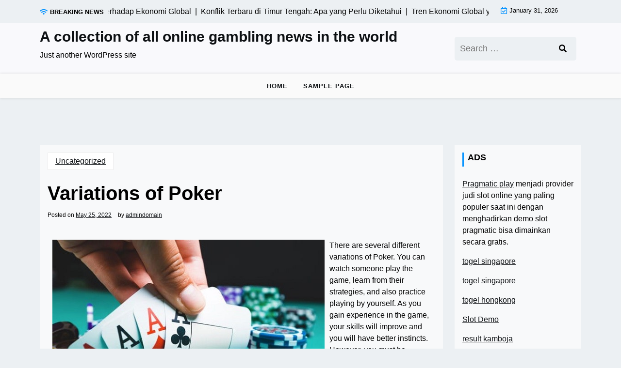

--- FILE ---
content_type: text/html; charset=UTF-8
request_url: https://domainwebsites.net/variations-of-poker/
body_size: 9001
content:
<!doctype html>
<html lang="en-US">

<head>
	<meta charset="UTF-8">
	<meta name="viewport" content="width=device-width, initial-scale=1">
	<link rel="profile" href="https://gmpg.org/xfn/11">

	<meta name='robots' content='index, follow, max-image-preview:large, max-snippet:-1, max-video-preview:-1' />

	<!-- This site is optimized with the Yoast SEO plugin v26.8 - https://yoast.com/product/yoast-seo-wordpress/ -->
	<title>Explore Exciting Variations of Poker Games</title>
	<meta name="description" content="Explore the exciting world of poker with our guide on various game variations, strategies, and tips to enhance your gameplay experience!" />
	<link rel="canonical" href="https://domainwebsites.net/variations-of-poker/" />
	<meta property="og:locale" content="en_US" />
	<meta property="og:type" content="article" />
	<meta property="og:title" content="Explore Exciting Variations of Poker Games" />
	<meta property="og:description" content="Explore the exciting world of poker with our guide on various game variations, strategies, and tips to enhance your gameplay experience!" />
	<meta property="og:url" content="https://domainwebsites.net/variations-of-poker/" />
	<meta property="og:site_name" content="A collection of all online gambling news in the world" />
	<meta property="article:published_time" content="2022-05-25T02:36:42+00:00" />
	<meta property="og:image" content="https://i.imgur.com/XQZeB8H.jpg" />
	<meta name="author" content="admindomain" />
	<meta name="twitter:card" content="summary_large_image" />
	<meta name="twitter:label1" content="Written by" />
	<meta name="twitter:data1" content="admindomain" />
	<meta name="twitter:label2" content="Est. reading time" />
	<meta name="twitter:data2" content="1 minute" />
	<script type="application/ld+json" class="yoast-schema-graph">{"@context":"https://schema.org","@graph":[{"@type":"Article","@id":"https://domainwebsites.net/variations-of-poker/#article","isPartOf":{"@id":"https://domainwebsites.net/variations-of-poker/"},"author":{"name":"admindomain","@id":"https://domainwebsites.net/#/schema/person/041cb531477f73715ac28aa0ce3c3f82"},"headline":"Variations of Poker","datePublished":"2022-05-25T02:36:42+00:00","mainEntityOfPage":{"@id":"https://domainwebsites.net/variations-of-poker/"},"wordCount":263,"image":{"@id":"https://domainwebsites.net/variations-of-poker/#primaryimage"},"thumbnailUrl":"https://i.imgur.com/XQZeB8H.jpg","inLanguage":"en-US"},{"@type":"WebPage","@id":"https://domainwebsites.net/variations-of-poker/","url":"https://domainwebsites.net/variations-of-poker/","name":"Explore Exciting Variations of Poker Games","isPartOf":{"@id":"https://domainwebsites.net/#website"},"primaryImageOfPage":{"@id":"https://domainwebsites.net/variations-of-poker/#primaryimage"},"image":{"@id":"https://domainwebsites.net/variations-of-poker/#primaryimage"},"thumbnailUrl":"https://i.imgur.com/XQZeB8H.jpg","datePublished":"2022-05-25T02:36:42+00:00","author":{"@id":"https://domainwebsites.net/#/schema/person/041cb531477f73715ac28aa0ce3c3f82"},"description":"Explore the exciting world of poker with our guide on various game variations, strategies, and tips to enhance your gameplay experience!","breadcrumb":{"@id":"https://domainwebsites.net/variations-of-poker/#breadcrumb"},"inLanguage":"en-US","potentialAction":[{"@type":"ReadAction","target":["https://domainwebsites.net/variations-of-poker/"]}]},{"@type":"ImageObject","inLanguage":"en-US","@id":"https://domainwebsites.net/variations-of-poker/#primaryimage","url":"https://i.imgur.com/XQZeB8H.jpg","contentUrl":"https://i.imgur.com/XQZeB8H.jpg"},{"@type":"BreadcrumbList","@id":"https://domainwebsites.net/variations-of-poker/#breadcrumb","itemListElement":[{"@type":"ListItem","position":1,"name":"Home","item":"https://domainwebsites.net/"},{"@type":"ListItem","position":2,"name":"Variations of Poker"}]},{"@type":"WebSite","@id":"https://domainwebsites.net/#website","url":"https://domainwebsites.net/","name":"A collection of all online gambling news in the world","description":"Just another WordPress site","potentialAction":[{"@type":"SearchAction","target":{"@type":"EntryPoint","urlTemplate":"https://domainwebsites.net/?s={search_term_string}"},"query-input":{"@type":"PropertyValueSpecification","valueRequired":true,"valueName":"search_term_string"}}],"inLanguage":"en-US"},{"@type":"Person","@id":"https://domainwebsites.net/#/schema/person/041cb531477f73715ac28aa0ce3c3f82","name":"admindomain","image":{"@type":"ImageObject","inLanguage":"en-US","@id":"https://domainwebsites.net/#/schema/person/image/","url":"https://secure.gravatar.com/avatar/2e6951b68561a53a4644eb70f84e3cd65fb898784c96cc0d42471e383c35c81e?s=96&d=mm&r=g","contentUrl":"https://secure.gravatar.com/avatar/2e6951b68561a53a4644eb70f84e3cd65fb898784c96cc0d42471e383c35c81e?s=96&d=mm&r=g","caption":"admindomain"},"sameAs":["https://domainwebsites.net"],"url":"https://domainwebsites.net/author/admindomain/"}]}</script>
	<!-- / Yoast SEO plugin. -->


<link rel='dns-prefetch' href='//fonts.googleapis.com' />
<link rel="alternate" type="application/rss+xml" title="A collection of all online gambling news in the world &raquo; Feed" href="https://domainwebsites.net/feed/" />
<link rel="alternate" title="oEmbed (JSON)" type="application/json+oembed" href="https://domainwebsites.net/wp-json/oembed/1.0/embed?url=https%3A%2F%2Fdomainwebsites.net%2Fvariations-of-poker%2F" />
<link rel="alternate" title="oEmbed (XML)" type="text/xml+oembed" href="https://domainwebsites.net/wp-json/oembed/1.0/embed?url=https%3A%2F%2Fdomainwebsites.net%2Fvariations-of-poker%2F&#038;format=xml" />
<style id='wp-img-auto-sizes-contain-inline-css'>
img:is([sizes=auto i],[sizes^="auto," i]){contain-intrinsic-size:3000px 1500px}
/*# sourceURL=wp-img-auto-sizes-contain-inline-css */
</style>

<style id='wp-emoji-styles-inline-css'>

	img.wp-smiley, img.emoji {
		display: inline !important;
		border: none !important;
		box-shadow: none !important;
		height: 1em !important;
		width: 1em !important;
		margin: 0 0.07em !important;
		vertical-align: -0.1em !important;
		background: none !important;
		padding: 0 !important;
	}
/*# sourceURL=wp-emoji-styles-inline-css */
</style>
<link rel='stylesheet' id='wp-block-library-css' href='https://domainwebsites.net/wp-includes/css/dist/block-library/style.min.css?ver=6.9' media='all' />
<style id='global-styles-inline-css'>
:root{--wp--preset--aspect-ratio--square: 1;--wp--preset--aspect-ratio--4-3: 4/3;--wp--preset--aspect-ratio--3-4: 3/4;--wp--preset--aspect-ratio--3-2: 3/2;--wp--preset--aspect-ratio--2-3: 2/3;--wp--preset--aspect-ratio--16-9: 16/9;--wp--preset--aspect-ratio--9-16: 9/16;--wp--preset--color--black: #000000;--wp--preset--color--cyan-bluish-gray: #abb8c3;--wp--preset--color--white: #ffffff;--wp--preset--color--pale-pink: #f78da7;--wp--preset--color--vivid-red: #cf2e2e;--wp--preset--color--luminous-vivid-orange: #ff6900;--wp--preset--color--luminous-vivid-amber: #fcb900;--wp--preset--color--light-green-cyan: #7bdcb5;--wp--preset--color--vivid-green-cyan: #00d084;--wp--preset--color--pale-cyan-blue: #8ed1fc;--wp--preset--color--vivid-cyan-blue: #0693e3;--wp--preset--color--vivid-purple: #9b51e0;--wp--preset--gradient--vivid-cyan-blue-to-vivid-purple: linear-gradient(135deg,rgb(6,147,227) 0%,rgb(155,81,224) 100%);--wp--preset--gradient--light-green-cyan-to-vivid-green-cyan: linear-gradient(135deg,rgb(122,220,180) 0%,rgb(0,208,130) 100%);--wp--preset--gradient--luminous-vivid-amber-to-luminous-vivid-orange: linear-gradient(135deg,rgb(252,185,0) 0%,rgb(255,105,0) 100%);--wp--preset--gradient--luminous-vivid-orange-to-vivid-red: linear-gradient(135deg,rgb(255,105,0) 0%,rgb(207,46,46) 100%);--wp--preset--gradient--very-light-gray-to-cyan-bluish-gray: linear-gradient(135deg,rgb(238,238,238) 0%,rgb(169,184,195) 100%);--wp--preset--gradient--cool-to-warm-spectrum: linear-gradient(135deg,rgb(74,234,220) 0%,rgb(151,120,209) 20%,rgb(207,42,186) 40%,rgb(238,44,130) 60%,rgb(251,105,98) 80%,rgb(254,248,76) 100%);--wp--preset--gradient--blush-light-purple: linear-gradient(135deg,rgb(255,206,236) 0%,rgb(152,150,240) 100%);--wp--preset--gradient--blush-bordeaux: linear-gradient(135deg,rgb(254,205,165) 0%,rgb(254,45,45) 50%,rgb(107,0,62) 100%);--wp--preset--gradient--luminous-dusk: linear-gradient(135deg,rgb(255,203,112) 0%,rgb(199,81,192) 50%,rgb(65,88,208) 100%);--wp--preset--gradient--pale-ocean: linear-gradient(135deg,rgb(255,245,203) 0%,rgb(182,227,212) 50%,rgb(51,167,181) 100%);--wp--preset--gradient--electric-grass: linear-gradient(135deg,rgb(202,248,128) 0%,rgb(113,206,126) 100%);--wp--preset--gradient--midnight: linear-gradient(135deg,rgb(2,3,129) 0%,rgb(40,116,252) 100%);--wp--preset--font-size--small: 13px;--wp--preset--font-size--medium: 20px;--wp--preset--font-size--large: 36px;--wp--preset--font-size--x-large: 42px;--wp--preset--spacing--20: 0.44rem;--wp--preset--spacing--30: 0.67rem;--wp--preset--spacing--40: 1rem;--wp--preset--spacing--50: 1.5rem;--wp--preset--spacing--60: 2.25rem;--wp--preset--spacing--70: 3.38rem;--wp--preset--spacing--80: 5.06rem;--wp--preset--shadow--natural: 6px 6px 9px rgba(0, 0, 0, 0.2);--wp--preset--shadow--deep: 12px 12px 50px rgba(0, 0, 0, 0.4);--wp--preset--shadow--sharp: 6px 6px 0px rgba(0, 0, 0, 0.2);--wp--preset--shadow--outlined: 6px 6px 0px -3px rgb(255, 255, 255), 6px 6px rgb(0, 0, 0);--wp--preset--shadow--crisp: 6px 6px 0px rgb(0, 0, 0);}:where(.is-layout-flex){gap: 0.5em;}:where(.is-layout-grid){gap: 0.5em;}body .is-layout-flex{display: flex;}.is-layout-flex{flex-wrap: wrap;align-items: center;}.is-layout-flex > :is(*, div){margin: 0;}body .is-layout-grid{display: grid;}.is-layout-grid > :is(*, div){margin: 0;}:where(.wp-block-columns.is-layout-flex){gap: 2em;}:where(.wp-block-columns.is-layout-grid){gap: 2em;}:where(.wp-block-post-template.is-layout-flex){gap: 1.25em;}:where(.wp-block-post-template.is-layout-grid){gap: 1.25em;}.has-black-color{color: var(--wp--preset--color--black) !important;}.has-cyan-bluish-gray-color{color: var(--wp--preset--color--cyan-bluish-gray) !important;}.has-white-color{color: var(--wp--preset--color--white) !important;}.has-pale-pink-color{color: var(--wp--preset--color--pale-pink) !important;}.has-vivid-red-color{color: var(--wp--preset--color--vivid-red) !important;}.has-luminous-vivid-orange-color{color: var(--wp--preset--color--luminous-vivid-orange) !important;}.has-luminous-vivid-amber-color{color: var(--wp--preset--color--luminous-vivid-amber) !important;}.has-light-green-cyan-color{color: var(--wp--preset--color--light-green-cyan) !important;}.has-vivid-green-cyan-color{color: var(--wp--preset--color--vivid-green-cyan) !important;}.has-pale-cyan-blue-color{color: var(--wp--preset--color--pale-cyan-blue) !important;}.has-vivid-cyan-blue-color{color: var(--wp--preset--color--vivid-cyan-blue) !important;}.has-vivid-purple-color{color: var(--wp--preset--color--vivid-purple) !important;}.has-black-background-color{background-color: var(--wp--preset--color--black) !important;}.has-cyan-bluish-gray-background-color{background-color: var(--wp--preset--color--cyan-bluish-gray) !important;}.has-white-background-color{background-color: var(--wp--preset--color--white) !important;}.has-pale-pink-background-color{background-color: var(--wp--preset--color--pale-pink) !important;}.has-vivid-red-background-color{background-color: var(--wp--preset--color--vivid-red) !important;}.has-luminous-vivid-orange-background-color{background-color: var(--wp--preset--color--luminous-vivid-orange) !important;}.has-luminous-vivid-amber-background-color{background-color: var(--wp--preset--color--luminous-vivid-amber) !important;}.has-light-green-cyan-background-color{background-color: var(--wp--preset--color--light-green-cyan) !important;}.has-vivid-green-cyan-background-color{background-color: var(--wp--preset--color--vivid-green-cyan) !important;}.has-pale-cyan-blue-background-color{background-color: var(--wp--preset--color--pale-cyan-blue) !important;}.has-vivid-cyan-blue-background-color{background-color: var(--wp--preset--color--vivid-cyan-blue) !important;}.has-vivid-purple-background-color{background-color: var(--wp--preset--color--vivid-purple) !important;}.has-black-border-color{border-color: var(--wp--preset--color--black) !important;}.has-cyan-bluish-gray-border-color{border-color: var(--wp--preset--color--cyan-bluish-gray) !important;}.has-white-border-color{border-color: var(--wp--preset--color--white) !important;}.has-pale-pink-border-color{border-color: var(--wp--preset--color--pale-pink) !important;}.has-vivid-red-border-color{border-color: var(--wp--preset--color--vivid-red) !important;}.has-luminous-vivid-orange-border-color{border-color: var(--wp--preset--color--luminous-vivid-orange) !important;}.has-luminous-vivid-amber-border-color{border-color: var(--wp--preset--color--luminous-vivid-amber) !important;}.has-light-green-cyan-border-color{border-color: var(--wp--preset--color--light-green-cyan) !important;}.has-vivid-green-cyan-border-color{border-color: var(--wp--preset--color--vivid-green-cyan) !important;}.has-pale-cyan-blue-border-color{border-color: var(--wp--preset--color--pale-cyan-blue) !important;}.has-vivid-cyan-blue-border-color{border-color: var(--wp--preset--color--vivid-cyan-blue) !important;}.has-vivid-purple-border-color{border-color: var(--wp--preset--color--vivid-purple) !important;}.has-vivid-cyan-blue-to-vivid-purple-gradient-background{background: var(--wp--preset--gradient--vivid-cyan-blue-to-vivid-purple) !important;}.has-light-green-cyan-to-vivid-green-cyan-gradient-background{background: var(--wp--preset--gradient--light-green-cyan-to-vivid-green-cyan) !important;}.has-luminous-vivid-amber-to-luminous-vivid-orange-gradient-background{background: var(--wp--preset--gradient--luminous-vivid-amber-to-luminous-vivid-orange) !important;}.has-luminous-vivid-orange-to-vivid-red-gradient-background{background: var(--wp--preset--gradient--luminous-vivid-orange-to-vivid-red) !important;}.has-very-light-gray-to-cyan-bluish-gray-gradient-background{background: var(--wp--preset--gradient--very-light-gray-to-cyan-bluish-gray) !important;}.has-cool-to-warm-spectrum-gradient-background{background: var(--wp--preset--gradient--cool-to-warm-spectrum) !important;}.has-blush-light-purple-gradient-background{background: var(--wp--preset--gradient--blush-light-purple) !important;}.has-blush-bordeaux-gradient-background{background: var(--wp--preset--gradient--blush-bordeaux) !important;}.has-luminous-dusk-gradient-background{background: var(--wp--preset--gradient--luminous-dusk) !important;}.has-pale-ocean-gradient-background{background: var(--wp--preset--gradient--pale-ocean) !important;}.has-electric-grass-gradient-background{background: var(--wp--preset--gradient--electric-grass) !important;}.has-midnight-gradient-background{background: var(--wp--preset--gradient--midnight) !important;}.has-small-font-size{font-size: var(--wp--preset--font-size--small) !important;}.has-medium-font-size{font-size: var(--wp--preset--font-size--medium) !important;}.has-large-font-size{font-size: var(--wp--preset--font-size--large) !important;}.has-x-large-font-size{font-size: var(--wp--preset--font-size--x-large) !important;}
/*# sourceURL=global-styles-inline-css */
</style>

<style id='classic-theme-styles-inline-css'>
/*! This file is auto-generated */
.wp-block-button__link{color:#fff;background-color:#32373c;border-radius:9999px;box-shadow:none;text-decoration:none;padding:calc(.667em + 2px) calc(1.333em + 2px);font-size:1.125em}.wp-block-file__button{background:#32373c;color:#fff;text-decoration:none}
/*# sourceURL=/wp-includes/css/classic-themes.min.css */
</style>
<link rel='stylesheet' id='newsx-paper-gb-block-css' href='https://domainwebsites.net/wp-content/themes/newsx-paper/assets/css/admin-block.css?ver=1.0' media='all' />
<link rel='stylesheet' id='newsx-paper-admin-google-font-css' href='https://fonts.googleapis.com/css2?family=STIX+Two+Math:ital,wght@0,400;0,700;1,400;1,700&#038;family=Inter:ital,wght@0,400;0,500;0,600;0,700;1,400;1,700&#038;display=swap' media='all' />
<link rel='stylesheet' id='newsx-paper-google-font-css' href='https://fonts.googleapis.com/css2?family=STIX+Two+Math:ital,wght@0,400;0,700;1,400;1,700&#038;family=Inter:ital,wght@0,400;0,500;0,600;0,700;1,400;1,700&#038;display=swap' media='all' />
<link rel='stylesheet' id='bootstrap-css' href='https://domainwebsites.net/wp-content/themes/newsx-paper/assets/css/bootstrap.css?ver=5.0.1' media='all' />
<link rel='stylesheet' id='fontawesome-css' href='https://domainwebsites.net/wp-content/themes/newsx-paper/assets/css/all.css?ver=5.15.3' media='all' />
<link rel='stylesheet' id='newsx-paper-block-style-css' href='https://domainwebsites.net/wp-content/themes/newsx-paper/assets/css/block.css?ver=1.1.0' media='all' />
<link rel='stylesheet' id='newsx-paper-default-style-css' href='https://domainwebsites.net/wp-content/themes/newsx-paper/assets/css/default-style.css?ver=1.1.0' media='all' />
<link rel='stylesheet' id='newsx-paper-main-style-css' href='https://domainwebsites.net/wp-content/themes/newsx-paper/assets/css/main.css?ver=1.1.0' media='all' />
<link rel='stylesheet' id='newsx-paper-style-css' href='https://domainwebsites.net/wp-content/themes/newsx-paper/style.css?ver=1.1.0' media='all' />
<link rel='stylesheet' id='newsx-paper-responsive-style-css' href='https://domainwebsites.net/wp-content/themes/newsx-paper/assets/css/responsive.css?ver=1.1.0' media='all' />
<script src="https://domainwebsites.net/wp-includes/js/jquery/jquery.min.js?ver=3.7.1" id="jquery-core-js"></script>
<script src="https://domainwebsites.net/wp-includes/js/jquery/jquery-migrate.min.js?ver=3.4.1" id="jquery-migrate-js"></script>
<link rel="https://api.w.org/" href="https://domainwebsites.net/wp-json/" /><link rel="alternate" title="JSON" type="application/json" href="https://domainwebsites.net/wp-json/wp/v2/posts/56" /><link rel="EditURI" type="application/rsd+xml" title="RSD" href="https://domainwebsites.net/xmlrpc.php?rsd" />
<meta name="generator" content="WordPress 6.9" />
<link rel='shortlink' href='https://domainwebsites.net/?p=56' />
</head>

<body data-rsssl=1 class="wp-singular post-template-default single single-post postid-56 single-format-standard wp-embed-responsive wp-theme-newsx-paper">
		
	<div id="page" class="site">
		<a class="skip-link screen-reader-text" href="#primary">Skip to content</a>
		<header class="header" id="header">
				<div class="mobile-menu-bar">
		<div class="container">
			<nav id="mobile-navigation" class="mobile-navigation">
				<button id="mmenu-btn" class="menu-btn" aria-expanded="false">
					<span class="mopen">Menu</span>
					<span class="mclose">Close</span>
				</button>
				<ul class="newsx-paper-menu wsm-menu"><li class="menu-item "><a href="https://domainwebsites.net/">Home</a></li><li class="menu-item "><a href="https://domainwebsites.net/sample-page/">Sample Page</a></li></ul>			</nav><!-- #site-navigation -->
		</div>
	</div>

							<div class="header-top">
		<div class="container">
			<div class="header-top-all-items">
				<div class="row">
											<div class="col-lg-10">
							<div class="breaking-news">
								<div class="breaking-news-title">
									<i class="fas fa-wifi"></i>
									<h5 class="breaking-title">BREAKING NEWS</h5>
								</div>
								<div class="news-update ticker news-noload">
																			<div> Dampak Perang Terhadap Ekonomi Global&nbsp; | &nbsp;</div>
																			<div> Konflik Terbaru di Timur Tengah: Apa yang Perlu Diketahui&nbsp; | &nbsp;</div>
																			<div> Tren Ekonomi Global yang Mempengaruhi Pasar Indonesia&nbsp; | &nbsp;</div>
																			<div> Perkembangan Terbaru Pemilu di Asia Tenggara&nbsp; | &nbsp;</div>
																			<div> Breaking News: Konflik di Timur Tengah Meningkat&nbsp; | &nbsp;</div>
																	</div>
							</div>
						</div>
																<div class="col-lg-2 ml-auto">
							<div class="web-date d-flex">
								<i class="far fa-calendar-check"></i>
								<p>January 31, 2026</p>
							</div>
						</div>
									</div>
			</div>
		</div>
	</div>

				<div class="header-middle">
		<div class="container">
			<div class="header-middle-all-content">
				<div class="row-headm">
					<div class="ncol-left">
						<div class="head-logo-sec">
																								<div class="site-branding brand-text">
																					<h1 class="site-title"><a href="https://domainwebsites.net/" rel="home">A collection of all online gambling news in the world</a></h1>
																							<p class="site-description">Just another WordPress site</p>
																					
									</div><!-- .site-branding -->
																					</div>
					</div>
					<div class="ncol-right">
													<div class="npaper search-box">
								<form role="search" method="get" class="search-form" action="https://domainwebsites.net/">
				<label>
					<span class="screen-reader-text">Search for:</span>
					<input type="search" class="search-field" placeholder="Search &hellip;" value="" name="s" />
				</label>
				<input type="submit" class="search-submit" value="Search" />
			</form>
							</div>
																			<div class="header-links">
								<div class="social-links">
																																																														</div>
							</div>
											</div>
				</div>
			</div>
		</div>
	</div>
				<div class="menu-bar text-center">
		<div class="container">
			<div class="newsx-paper-container menu-inner">
				<nav id="site-navigation" class="main-navigation">
					<ul class="newsx-paper-menu wsm-menu"><li class="menu-item "><a href="https://domainwebsites.net/">Home</a></li><li class="menu-item "><a href="https://domainwebsites.net/sample-page/">Sample Page</a></li></ul>				</nav><!-- #site-navigation -->
			</div>
		</div>
	</div>

		</header>
<div class="container mt-5 mb-5 pt-5 pb-5 nxsingle-post">
	<div class="row">
				<div class="col-lg-9">
			<main id="primary" class="site-main">

				
	<article id="post-56" class="post-56 post type-post status-publish format-standard hentry category-uncategorized">
		<div class="xpost-item bg-light pb-5 mb-5">
						<div class="xpost-text p-3">
				<div class="sncats mb-4">
					<a href="https://domainwebsites.net/category/uncategorized/" class="catname">Uncategorized</a>				</div>

				<header class="entry-header pb-4">
					<h1 class="entry-title">Variations of Poker</h1>						<div class="entry-meta">
							<span class="posted-on">Posted on <a href="https://domainwebsites.net/variations-of-poker/" rel="bookmark"><time class="entry-date published updated" datetime="2022-05-25T02:36:42+00:00">May 25, 2022</time></a></span><span class="byline"> by <span class="author vcard"><a class="url fn n" href="https://domainwebsites.net/author/admindomain/">admindomain</a></span></span>						</div><!-- .entry-meta -->
									</header><!-- .entry-header -->
				<div class="entry-content">
					<p><img decoding="async" alt="Poker" align="left" src="https://i.imgur.com/XQZeB8H.jpg" style="max-width:34% width:auto; height:auto; max-height:373px; margin:0px 10px;"> </p>
<p>There are several different variations of Poker. You can watch someone play the game, learn from their strategies, and also practice playing by yourself. As you gain experience in the game, your skills will improve and you will have better instincts. However, you must be cautious and remember that a winning strategy may not always come naturally to you. For this reason, you must learn from the mistakes made by others and apply these to your own strategy. This article will cover all the variations of Poker.</p>
<p>In almost all poker games, players use poker chips. If the game is for more than seven players, the dealer should provide the chips. There are four basic chip values: the white chip, the red chip, and the blue chip. The white chip is the lowest-valued chip. A blue chip is worth two, four, or five reds. Each player purchases a chip in the game, called buying in. In general, players buy in with the same value of chips.</p>
<p>The game of Poker has its origins in American card rooms. The game was later refined, and the World Series of Poker was created to crown a champion. Today, the game continues to attract thousands of players, both online and offline. It has an ancient history and is expected to grow for centuries. When played correctly, poker requires a lot of skill, but if you can master the strategies, you can make a big profit. It can be played for pennies or for thousands of dollars, depending on the skill level of the player.</p>
				</div><!-- .entry-content -->
				<footer class="tag-btns mt-5 mb-2">
									</footer><!-- .entry-footer -->
			</div>
		</div>
	</article><!-- #post-56 -->

	<nav class="navigation post-navigation" aria-label="Posts">
		<h2 class="screen-reader-text">Post navigation</h2>
		<div class="nav-links"><div class="nav-previous"><a href="https://domainwebsites.net/pragmatic-play-slots-review-2/" rel="prev"><span class="nav-subtitle">Previous:</span> <span class="nav-title">Pragmatic Play Slots Review</span></a></div><div class="nav-next"><a href="https://domainwebsites.net/what-makes-a-casino-so-special/" rel="next"><span class="nav-subtitle">Next:</span> <span class="nav-title">What Makes a Casino So Special?</span></a></div></div>
	</nav>
			</main><!-- #main -->
		</div>
					<div class="col-lg-3">
				
<aside id="secondary" class="widget-area">
	<section id="text-2" class="widget bg-light mb-4 p-3 widget_text"><h2 class="widget-title">ADS</h2>			<div class="textwidget"><p><a href="https://blackbridgebrewery.com/">Pragmatic play</a> menjadi provider judi slot online yang paling populer saat ini dengan menghadirkan demo slot pragmatic bisa dimainkan secara gratis.</p>
<p><a href="https://www.asociacionfibroamerica.org/">togel singapore</a></p>
<p><a href="https://thetaleofrome.com/">togel singapore</a></p>
<p><a href="https://www.leatherneckstattoo.com/">togel hongkong</a></p>
<p><a href="https://www.askamatsumiya.com/">Slot Demo</a></p>
<p><a href="https://goustobistro.com/"><span data-sheets-root="1">result kamboja</span></a></p>
<p><a href="https://www.bigmamaskitchenatx.com/"><span data-sheets-root="1">data macau hari ini</span></a></p>
<p>&nbsp;</p>
</div>
		</section><section id="text-3" class="widget bg-light mb-4 p-3 widget_text"><h2 class="widget-title">SPONSOR</h2>			<div class="textwidget"><p><a href="https://yournewfpl.org/">pengeluaran hk</a></p>
<p><a href="https://americanrestaurantseguin.com/"><span data-sheets-root="1">keluaran macau 5d</span></a></p>
<p><a href="https://ner-wocn.org/"><span data-sheets-root="1">keluaran macau</span></a></p>
<p><a href="https://www.enawinemakers.com/"><span data-sheets-root="1">data sgp</span></a></p>
<p><a href="https://www.theaudreybistro.com/"><span data-sheets-root="1">pengeluaran macau hari ini</span></a></p>
<p><a href="https://thestubbornbaker.com/"><span data-sheets-root="1">result macau</span></a></p>
<p><a href="https://wingskenya.com/"><span data-sheets-root="1">result macau</span></a></p>
<p><a href="https://bridgersfarmltd.com/"><span data-sheets-root="1">toto macau</span></a></p>
<p><a href="https://bellordandbrown.com/"><span data-sheets-root="1">data macau</span></a></p>
<p><a href="https://demarioclassiccatering.com/garner-demario-s-classic-catering-happy-hours-specials/"><span data-sheets-root="1">data macau hari ini</span></a></p>
<p><a href="https://www.spdn-cr.org/"><span data-sheets-root="1">pengeluaran macau hari ini</span></a></p>
<p><a href="https://chelatacos.com/"><span data-sheets-root="1">togel macau</span></a></p>
<p><a href="https://schoolslearningalliance.org/contact/"><span data-sheets-root="1">data macau</span></a></p>
<p><a href="https://30thrumahsakit.com/"><span data-sheets-root="1">pengeluaran macau hari ini</span></a></p>
<p><a href="https://northzenmedia.org/contact-us/"><span data-sheets-root="1">togel macau</span></a></p>
<p><a href="https://moveandwash.com/en/home"><span data-sheets-root="1">pengeluaran macau</span></a></p>
<p><span data-sheets-root="1"><a href="https://www.arquidiocesedesaoluis.org/">toto sdy</a></span></p>
<p><a href="https://greatlakescsmi.org/ontario/"><span data-sheets-root="1">togel macau hari ini</span></a></p>
<p><a href="https://pullupgrill.com/"><span data-sheets-root="1">toto sdy</span></a></p>
<p><a href="https://www.stateroadtavern.com/"><span data-sheets-root="1">keluaran sdy</span></a></p>
<p><span data-sheets-root="1"><a href="https://www.camprooseveltfirebird.com/">data sdy</a> </span></p>
<p>&nbsp;</p>
</div>
		</section></aside><!-- #secondary -->
			</div>
			</div>
</div>


<footer id="colophon" class="site-footer pt-3 pb-3">
	<div class="container">
		<div class="info-news site-info text-center">
			&copy;
			2026			<a href="https://domainwebsites.net/">A collection of all online gambling news in the world</a>
			<span class="sep"> | </span>
			Theme NewsX Paper by <a target="_blank" rel="developer" href="https://wpthemespace.com">wpthemespace.com</a>		</div>
	</div><!-- .container -->
</footer><!-- #colophon -->
</div><!-- #page -->

<script type="speculationrules">
{"prefetch":[{"source":"document","where":{"and":[{"href_matches":"/*"},{"not":{"href_matches":["/wp-*.php","/wp-admin/*","/wp-content/uploads/*","/wp-content/*","/wp-content/plugins/*","/wp-content/themes/newsx-paper/*","/*\\?(.+)"]}},{"not":{"selector_matches":"a[rel~=\"nofollow\"]"}},{"not":{"selector_matches":".no-prefetch, .no-prefetch a"}}]},"eagerness":"conservative"}]}
</script>
<script src="https://domainwebsites.net/wp-includes/js/imagesloaded.min.js?ver=5.0.0" id="imagesloaded-js"></script>
<script src="https://domainwebsites.net/wp-includes/js/masonry.min.js?ver=4.2.2" id="masonry-js"></script>
<script src="https://domainwebsites.net/wp-content/themes/newsx-paper/assets/js/mobile-menu.js?ver=1.1.0" id="newsx-paper-mobile-menu-js"></script>
<script src="https://domainwebsites.net/wp-content/themes/newsx-paper/assets/js/ticker.js?ver=1.2.1" id="jquery.ticker-js"></script>
<script src="https://domainwebsites.net/wp-content/themes/newsx-paper/assets/js/scripts.js?ver=1.1.0" id="newsx-paper-scripts-js"></script>
<script id="wp-emoji-settings" type="application/json">
{"baseUrl":"https://s.w.org/images/core/emoji/17.0.2/72x72/","ext":".png","svgUrl":"https://s.w.org/images/core/emoji/17.0.2/svg/","svgExt":".svg","source":{"concatemoji":"https://domainwebsites.net/wp-includes/js/wp-emoji-release.min.js?ver=6.9"}}
</script>
<script type="module">
/*! This file is auto-generated */
const a=JSON.parse(document.getElementById("wp-emoji-settings").textContent),o=(window._wpemojiSettings=a,"wpEmojiSettingsSupports"),s=["flag","emoji"];function i(e){try{var t={supportTests:e,timestamp:(new Date).valueOf()};sessionStorage.setItem(o,JSON.stringify(t))}catch(e){}}function c(e,t,n){e.clearRect(0,0,e.canvas.width,e.canvas.height),e.fillText(t,0,0);t=new Uint32Array(e.getImageData(0,0,e.canvas.width,e.canvas.height).data);e.clearRect(0,0,e.canvas.width,e.canvas.height),e.fillText(n,0,0);const a=new Uint32Array(e.getImageData(0,0,e.canvas.width,e.canvas.height).data);return t.every((e,t)=>e===a[t])}function p(e,t){e.clearRect(0,0,e.canvas.width,e.canvas.height),e.fillText(t,0,0);var n=e.getImageData(16,16,1,1);for(let e=0;e<n.data.length;e++)if(0!==n.data[e])return!1;return!0}function u(e,t,n,a){switch(t){case"flag":return n(e,"\ud83c\udff3\ufe0f\u200d\u26a7\ufe0f","\ud83c\udff3\ufe0f\u200b\u26a7\ufe0f")?!1:!n(e,"\ud83c\udde8\ud83c\uddf6","\ud83c\udde8\u200b\ud83c\uddf6")&&!n(e,"\ud83c\udff4\udb40\udc67\udb40\udc62\udb40\udc65\udb40\udc6e\udb40\udc67\udb40\udc7f","\ud83c\udff4\u200b\udb40\udc67\u200b\udb40\udc62\u200b\udb40\udc65\u200b\udb40\udc6e\u200b\udb40\udc67\u200b\udb40\udc7f");case"emoji":return!a(e,"\ud83e\u1fac8")}return!1}function f(e,t,n,a){let r;const o=(r="undefined"!=typeof WorkerGlobalScope&&self instanceof WorkerGlobalScope?new OffscreenCanvas(300,150):document.createElement("canvas")).getContext("2d",{willReadFrequently:!0}),s=(o.textBaseline="top",o.font="600 32px Arial",{});return e.forEach(e=>{s[e]=t(o,e,n,a)}),s}function r(e){var t=document.createElement("script");t.src=e,t.defer=!0,document.head.appendChild(t)}a.supports={everything:!0,everythingExceptFlag:!0},new Promise(t=>{let n=function(){try{var e=JSON.parse(sessionStorage.getItem(o));if("object"==typeof e&&"number"==typeof e.timestamp&&(new Date).valueOf()<e.timestamp+604800&&"object"==typeof e.supportTests)return e.supportTests}catch(e){}return null}();if(!n){if("undefined"!=typeof Worker&&"undefined"!=typeof OffscreenCanvas&&"undefined"!=typeof URL&&URL.createObjectURL&&"undefined"!=typeof Blob)try{var e="postMessage("+f.toString()+"("+[JSON.stringify(s),u.toString(),c.toString(),p.toString()].join(",")+"));",a=new Blob([e],{type:"text/javascript"});const r=new Worker(URL.createObjectURL(a),{name:"wpTestEmojiSupports"});return void(r.onmessage=e=>{i(n=e.data),r.terminate(),t(n)})}catch(e){}i(n=f(s,u,c,p))}t(n)}).then(e=>{for(const n in e)a.supports[n]=e[n],a.supports.everything=a.supports.everything&&a.supports[n],"flag"!==n&&(a.supports.everythingExceptFlag=a.supports.everythingExceptFlag&&a.supports[n]);var t;a.supports.everythingExceptFlag=a.supports.everythingExceptFlag&&!a.supports.flag,a.supports.everything||((t=a.source||{}).concatemoji?r(t.concatemoji):t.wpemoji&&t.twemoji&&(r(t.twemoji),r(t.wpemoji)))});
//# sourceURL=https://domainwebsites.net/wp-includes/js/wp-emoji-loader.min.js
</script>

<script defer src="https://static.cloudflareinsights.com/beacon.min.js/vcd15cbe7772f49c399c6a5babf22c1241717689176015" integrity="sha512-ZpsOmlRQV6y907TI0dKBHq9Md29nnaEIPlkf84rnaERnq6zvWvPUqr2ft8M1aS28oN72PdrCzSjY4U6VaAw1EQ==" data-cf-beacon='{"version":"2024.11.0","token":"bf9014013aec46929b8bebc2e5dd7fcc","r":1,"server_timing":{"name":{"cfCacheStatus":true,"cfEdge":true,"cfExtPri":true,"cfL4":true,"cfOrigin":true,"cfSpeedBrain":true},"location_startswith":null}}' crossorigin="anonymous"></script>
</body>

</html>

<!-- Page cached by LiteSpeed Cache 7.7 on 2026-01-31 22:59:59 -->